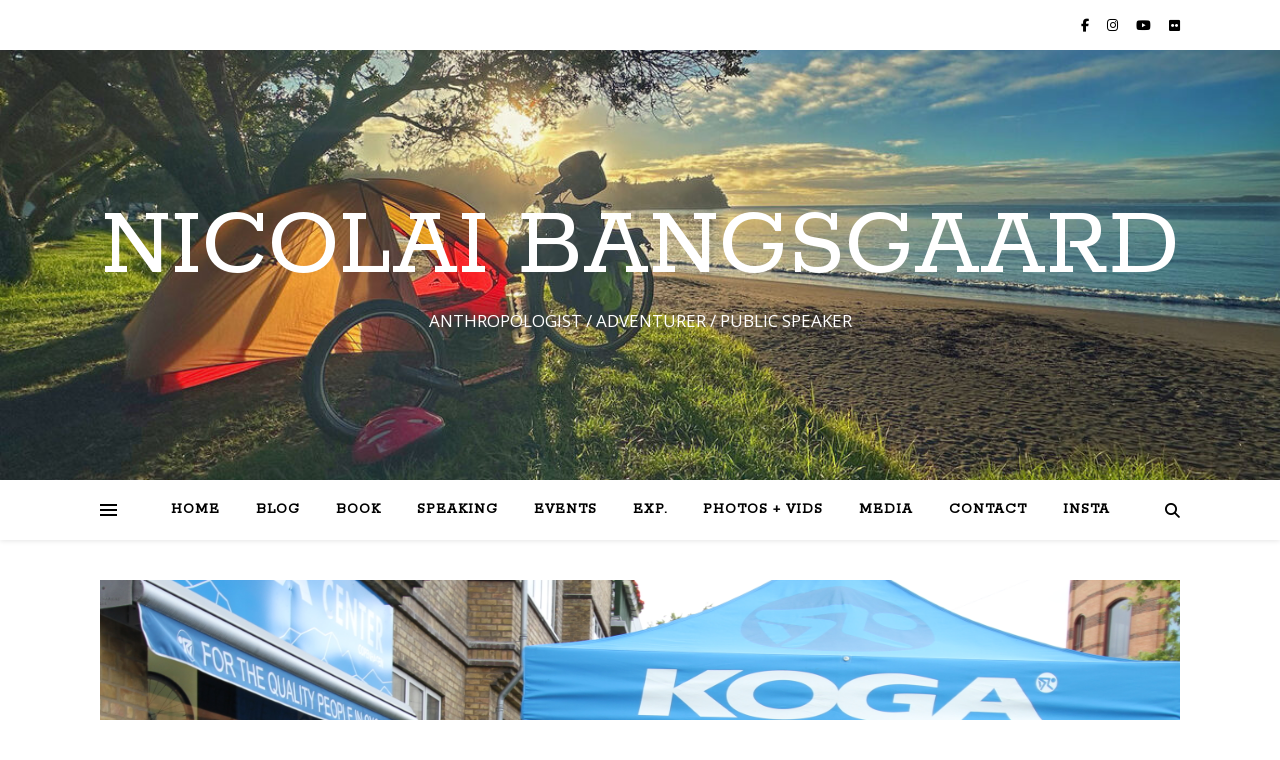

--- FILE ---
content_type: text/html; charset=UTF-8
request_url: https://www.nicolaibangsgaard.dk/the-new-koga-ambassador/
body_size: 14213
content:
<!DOCTYPE html>
<html lang="da-DK">
<head>
	<meta charset="UTF-8">
	<meta name="viewport" content="width=device-width, initial-scale=1.0" />
	<link rel="profile" href="https://gmpg.org/xfn/11">

<title>The New Koga Ambassador &#8211; NICOLAI BANGSGAARD</title>
<meta name='robots' content='max-image-preview:large' />
<link rel='dns-prefetch' href='//fonts.googleapis.com' />
<link rel="alternate" type="application/rss+xml" title="NICOLAI BANGSGAARD &raquo; Feed" href="https://www.nicolaibangsgaard.dk/feed/" />
<link rel="alternate" type="application/rss+xml" title="NICOLAI BANGSGAARD &raquo;-kommentar-feed" href="https://www.nicolaibangsgaard.dk/comments/feed/" />
<link rel="alternate" type="application/rss+xml" title="NICOLAI BANGSGAARD &raquo; The New Koga Ambassador-kommentar-feed" href="https://www.nicolaibangsgaard.dk/the-new-koga-ambassador/feed/" />
<link rel="alternate" title="oEmbed (JSON)" type="application/json+oembed" href="https://www.nicolaibangsgaard.dk/wp-json/oembed/1.0/embed?url=https%3A%2F%2Fwww.nicolaibangsgaard.dk%2Fthe-new-koga-ambassador%2F" />
<link rel="alternate" title="oEmbed (XML)" type="text/xml+oembed" href="https://www.nicolaibangsgaard.dk/wp-json/oembed/1.0/embed?url=https%3A%2F%2Fwww.nicolaibangsgaard.dk%2Fthe-new-koga-ambassador%2F&#038;format=xml" />
<style id='wp-img-auto-sizes-contain-inline-css' type='text/css'>
img:is([sizes=auto i],[sizes^="auto," i]){contain-intrinsic-size:3000px 1500px}
/*# sourceURL=wp-img-auto-sizes-contain-inline-css */
</style>
<link rel='stylesheet' id='sbi_styles-css' href='https://usercontent.one/wp/www.nicolaibangsgaard.dk/wp-content/plugins/instagram-feed/css/sbi-styles.min.css?ver=6.10.0' type='text/css' media='all' />
<style id='wp-emoji-styles-inline-css' type='text/css'>

	img.wp-smiley, img.emoji {
		display: inline !important;
		border: none !important;
		box-shadow: none !important;
		height: 1em !important;
		width: 1em !important;
		margin: 0 0.07em !important;
		vertical-align: -0.1em !important;
		background: none !important;
		padding: 0 !important;
	}
/*# sourceURL=wp-emoji-styles-inline-css */
</style>
<style id='wp-block-library-inline-css' type='text/css'>
:root{--wp-block-synced-color:#7a00df;--wp-block-synced-color--rgb:122,0,223;--wp-bound-block-color:var(--wp-block-synced-color);--wp-editor-canvas-background:#ddd;--wp-admin-theme-color:#007cba;--wp-admin-theme-color--rgb:0,124,186;--wp-admin-theme-color-darker-10:#006ba1;--wp-admin-theme-color-darker-10--rgb:0,107,160.5;--wp-admin-theme-color-darker-20:#005a87;--wp-admin-theme-color-darker-20--rgb:0,90,135;--wp-admin-border-width-focus:2px}@media (min-resolution:192dpi){:root{--wp-admin-border-width-focus:1.5px}}.wp-element-button{cursor:pointer}:root .has-very-light-gray-background-color{background-color:#eee}:root .has-very-dark-gray-background-color{background-color:#313131}:root .has-very-light-gray-color{color:#eee}:root .has-very-dark-gray-color{color:#313131}:root .has-vivid-green-cyan-to-vivid-cyan-blue-gradient-background{background:linear-gradient(135deg,#00d084,#0693e3)}:root .has-purple-crush-gradient-background{background:linear-gradient(135deg,#34e2e4,#4721fb 50%,#ab1dfe)}:root .has-hazy-dawn-gradient-background{background:linear-gradient(135deg,#faaca8,#dad0ec)}:root .has-subdued-olive-gradient-background{background:linear-gradient(135deg,#fafae1,#67a671)}:root .has-atomic-cream-gradient-background{background:linear-gradient(135deg,#fdd79a,#004a59)}:root .has-nightshade-gradient-background{background:linear-gradient(135deg,#330968,#31cdcf)}:root .has-midnight-gradient-background{background:linear-gradient(135deg,#020381,#2874fc)}:root{--wp--preset--font-size--normal:16px;--wp--preset--font-size--huge:42px}.has-regular-font-size{font-size:1em}.has-larger-font-size{font-size:2.625em}.has-normal-font-size{font-size:var(--wp--preset--font-size--normal)}.has-huge-font-size{font-size:var(--wp--preset--font-size--huge)}.has-text-align-center{text-align:center}.has-text-align-left{text-align:left}.has-text-align-right{text-align:right}.has-fit-text{white-space:nowrap!important}#end-resizable-editor-section{display:none}.aligncenter{clear:both}.items-justified-left{justify-content:flex-start}.items-justified-center{justify-content:center}.items-justified-right{justify-content:flex-end}.items-justified-space-between{justify-content:space-between}.screen-reader-text{border:0;clip-path:inset(50%);height:1px;margin:-1px;overflow:hidden;padding:0;position:absolute;width:1px;word-wrap:normal!important}.screen-reader-text:focus{background-color:#ddd;clip-path:none;color:#444;display:block;font-size:1em;height:auto;left:5px;line-height:normal;padding:15px 23px 14px;text-decoration:none;top:5px;width:auto;z-index:100000}html :where(.has-border-color){border-style:solid}html :where([style*=border-top-color]){border-top-style:solid}html :where([style*=border-right-color]){border-right-style:solid}html :where([style*=border-bottom-color]){border-bottom-style:solid}html :where([style*=border-left-color]){border-left-style:solid}html :where([style*=border-width]){border-style:solid}html :where([style*=border-top-width]){border-top-style:solid}html :where([style*=border-right-width]){border-right-style:solid}html :where([style*=border-bottom-width]){border-bottom-style:solid}html :where([style*=border-left-width]){border-left-style:solid}html :where(img[class*=wp-image-]){height:auto;max-width:100%}:where(figure){margin:0 0 1em}html :where(.is-position-sticky){--wp-admin--admin-bar--position-offset:var(--wp-admin--admin-bar--height,0px)}@media screen and (max-width:600px){html :where(.is-position-sticky){--wp-admin--admin-bar--position-offset:0px}}

/*# sourceURL=wp-block-library-inline-css */
</style><style id='wp-block-code-inline-css' type='text/css'>
.wp-block-code{box-sizing:border-box}.wp-block-code code{
  /*!rtl:begin:ignore*/direction:ltr;display:block;font-family:inherit;overflow-wrap:break-word;text-align:initial;white-space:pre-wrap
  /*!rtl:end:ignore*/}
/*# sourceURL=https://www.nicolaibangsgaard.dk/wp-includes/blocks/code/style.min.css */
</style>
<style id='global-styles-inline-css' type='text/css'>
:root{--wp--preset--aspect-ratio--square: 1;--wp--preset--aspect-ratio--4-3: 4/3;--wp--preset--aspect-ratio--3-4: 3/4;--wp--preset--aspect-ratio--3-2: 3/2;--wp--preset--aspect-ratio--2-3: 2/3;--wp--preset--aspect-ratio--16-9: 16/9;--wp--preset--aspect-ratio--9-16: 9/16;--wp--preset--color--black: #000000;--wp--preset--color--cyan-bluish-gray: #abb8c3;--wp--preset--color--white: #ffffff;--wp--preset--color--pale-pink: #f78da7;--wp--preset--color--vivid-red: #cf2e2e;--wp--preset--color--luminous-vivid-orange: #ff6900;--wp--preset--color--luminous-vivid-amber: #fcb900;--wp--preset--color--light-green-cyan: #7bdcb5;--wp--preset--color--vivid-green-cyan: #00d084;--wp--preset--color--pale-cyan-blue: #8ed1fc;--wp--preset--color--vivid-cyan-blue: #0693e3;--wp--preset--color--vivid-purple: #9b51e0;--wp--preset--gradient--vivid-cyan-blue-to-vivid-purple: linear-gradient(135deg,rgb(6,147,227) 0%,rgb(155,81,224) 100%);--wp--preset--gradient--light-green-cyan-to-vivid-green-cyan: linear-gradient(135deg,rgb(122,220,180) 0%,rgb(0,208,130) 100%);--wp--preset--gradient--luminous-vivid-amber-to-luminous-vivid-orange: linear-gradient(135deg,rgb(252,185,0) 0%,rgb(255,105,0) 100%);--wp--preset--gradient--luminous-vivid-orange-to-vivid-red: linear-gradient(135deg,rgb(255,105,0) 0%,rgb(207,46,46) 100%);--wp--preset--gradient--very-light-gray-to-cyan-bluish-gray: linear-gradient(135deg,rgb(238,238,238) 0%,rgb(169,184,195) 100%);--wp--preset--gradient--cool-to-warm-spectrum: linear-gradient(135deg,rgb(74,234,220) 0%,rgb(151,120,209) 20%,rgb(207,42,186) 40%,rgb(238,44,130) 60%,rgb(251,105,98) 80%,rgb(254,248,76) 100%);--wp--preset--gradient--blush-light-purple: linear-gradient(135deg,rgb(255,206,236) 0%,rgb(152,150,240) 100%);--wp--preset--gradient--blush-bordeaux: linear-gradient(135deg,rgb(254,205,165) 0%,rgb(254,45,45) 50%,rgb(107,0,62) 100%);--wp--preset--gradient--luminous-dusk: linear-gradient(135deg,rgb(255,203,112) 0%,rgb(199,81,192) 50%,rgb(65,88,208) 100%);--wp--preset--gradient--pale-ocean: linear-gradient(135deg,rgb(255,245,203) 0%,rgb(182,227,212) 50%,rgb(51,167,181) 100%);--wp--preset--gradient--electric-grass: linear-gradient(135deg,rgb(202,248,128) 0%,rgb(113,206,126) 100%);--wp--preset--gradient--midnight: linear-gradient(135deg,rgb(2,3,129) 0%,rgb(40,116,252) 100%);--wp--preset--font-size--small: 13px;--wp--preset--font-size--medium: 20px;--wp--preset--font-size--large: 36px;--wp--preset--font-size--x-large: 42px;--wp--preset--spacing--20: 0.44rem;--wp--preset--spacing--30: 0.67rem;--wp--preset--spacing--40: 1rem;--wp--preset--spacing--50: 1.5rem;--wp--preset--spacing--60: 2.25rem;--wp--preset--spacing--70: 3.38rem;--wp--preset--spacing--80: 5.06rem;--wp--preset--shadow--natural: 6px 6px 9px rgba(0, 0, 0, 0.2);--wp--preset--shadow--deep: 12px 12px 50px rgba(0, 0, 0, 0.4);--wp--preset--shadow--sharp: 6px 6px 0px rgba(0, 0, 0, 0.2);--wp--preset--shadow--outlined: 6px 6px 0px -3px rgb(255, 255, 255), 6px 6px rgb(0, 0, 0);--wp--preset--shadow--crisp: 6px 6px 0px rgb(0, 0, 0);}:root :where(.is-layout-flow) > :first-child{margin-block-start: 0;}:root :where(.is-layout-flow) > :last-child{margin-block-end: 0;}:root :where(.is-layout-flow) > *{margin-block-start: 24px;margin-block-end: 0;}:root :where(.is-layout-constrained) > :first-child{margin-block-start: 0;}:root :where(.is-layout-constrained) > :last-child{margin-block-end: 0;}:root :where(.is-layout-constrained) > *{margin-block-start: 24px;margin-block-end: 0;}:root :where(.is-layout-flex){gap: 24px;}:root :where(.is-layout-grid){gap: 24px;}body .is-layout-flex{display: flex;}.is-layout-flex{flex-wrap: wrap;align-items: center;}.is-layout-flex > :is(*, div){margin: 0;}body .is-layout-grid{display: grid;}.is-layout-grid > :is(*, div){margin: 0;}.has-black-color{color: var(--wp--preset--color--black) !important;}.has-cyan-bluish-gray-color{color: var(--wp--preset--color--cyan-bluish-gray) !important;}.has-white-color{color: var(--wp--preset--color--white) !important;}.has-pale-pink-color{color: var(--wp--preset--color--pale-pink) !important;}.has-vivid-red-color{color: var(--wp--preset--color--vivid-red) !important;}.has-luminous-vivid-orange-color{color: var(--wp--preset--color--luminous-vivid-orange) !important;}.has-luminous-vivid-amber-color{color: var(--wp--preset--color--luminous-vivid-amber) !important;}.has-light-green-cyan-color{color: var(--wp--preset--color--light-green-cyan) !important;}.has-vivid-green-cyan-color{color: var(--wp--preset--color--vivid-green-cyan) !important;}.has-pale-cyan-blue-color{color: var(--wp--preset--color--pale-cyan-blue) !important;}.has-vivid-cyan-blue-color{color: var(--wp--preset--color--vivid-cyan-blue) !important;}.has-vivid-purple-color{color: var(--wp--preset--color--vivid-purple) !important;}.has-black-background-color{background-color: var(--wp--preset--color--black) !important;}.has-cyan-bluish-gray-background-color{background-color: var(--wp--preset--color--cyan-bluish-gray) !important;}.has-white-background-color{background-color: var(--wp--preset--color--white) !important;}.has-pale-pink-background-color{background-color: var(--wp--preset--color--pale-pink) !important;}.has-vivid-red-background-color{background-color: var(--wp--preset--color--vivid-red) !important;}.has-luminous-vivid-orange-background-color{background-color: var(--wp--preset--color--luminous-vivid-orange) !important;}.has-luminous-vivid-amber-background-color{background-color: var(--wp--preset--color--luminous-vivid-amber) !important;}.has-light-green-cyan-background-color{background-color: var(--wp--preset--color--light-green-cyan) !important;}.has-vivid-green-cyan-background-color{background-color: var(--wp--preset--color--vivid-green-cyan) !important;}.has-pale-cyan-blue-background-color{background-color: var(--wp--preset--color--pale-cyan-blue) !important;}.has-vivid-cyan-blue-background-color{background-color: var(--wp--preset--color--vivid-cyan-blue) !important;}.has-vivid-purple-background-color{background-color: var(--wp--preset--color--vivid-purple) !important;}.has-black-border-color{border-color: var(--wp--preset--color--black) !important;}.has-cyan-bluish-gray-border-color{border-color: var(--wp--preset--color--cyan-bluish-gray) !important;}.has-white-border-color{border-color: var(--wp--preset--color--white) !important;}.has-pale-pink-border-color{border-color: var(--wp--preset--color--pale-pink) !important;}.has-vivid-red-border-color{border-color: var(--wp--preset--color--vivid-red) !important;}.has-luminous-vivid-orange-border-color{border-color: var(--wp--preset--color--luminous-vivid-orange) !important;}.has-luminous-vivid-amber-border-color{border-color: var(--wp--preset--color--luminous-vivid-amber) !important;}.has-light-green-cyan-border-color{border-color: var(--wp--preset--color--light-green-cyan) !important;}.has-vivid-green-cyan-border-color{border-color: var(--wp--preset--color--vivid-green-cyan) !important;}.has-pale-cyan-blue-border-color{border-color: var(--wp--preset--color--pale-cyan-blue) !important;}.has-vivid-cyan-blue-border-color{border-color: var(--wp--preset--color--vivid-cyan-blue) !important;}.has-vivid-purple-border-color{border-color: var(--wp--preset--color--vivid-purple) !important;}.has-vivid-cyan-blue-to-vivid-purple-gradient-background{background: var(--wp--preset--gradient--vivid-cyan-blue-to-vivid-purple) !important;}.has-light-green-cyan-to-vivid-green-cyan-gradient-background{background: var(--wp--preset--gradient--light-green-cyan-to-vivid-green-cyan) !important;}.has-luminous-vivid-amber-to-luminous-vivid-orange-gradient-background{background: var(--wp--preset--gradient--luminous-vivid-amber-to-luminous-vivid-orange) !important;}.has-luminous-vivid-orange-to-vivid-red-gradient-background{background: var(--wp--preset--gradient--luminous-vivid-orange-to-vivid-red) !important;}.has-very-light-gray-to-cyan-bluish-gray-gradient-background{background: var(--wp--preset--gradient--very-light-gray-to-cyan-bluish-gray) !important;}.has-cool-to-warm-spectrum-gradient-background{background: var(--wp--preset--gradient--cool-to-warm-spectrum) !important;}.has-blush-light-purple-gradient-background{background: var(--wp--preset--gradient--blush-light-purple) !important;}.has-blush-bordeaux-gradient-background{background: var(--wp--preset--gradient--blush-bordeaux) !important;}.has-luminous-dusk-gradient-background{background: var(--wp--preset--gradient--luminous-dusk) !important;}.has-pale-ocean-gradient-background{background: var(--wp--preset--gradient--pale-ocean) !important;}.has-electric-grass-gradient-background{background: var(--wp--preset--gradient--electric-grass) !important;}.has-midnight-gradient-background{background: var(--wp--preset--gradient--midnight) !important;}.has-small-font-size{font-size: var(--wp--preset--font-size--small) !important;}.has-medium-font-size{font-size: var(--wp--preset--font-size--medium) !important;}.has-large-font-size{font-size: var(--wp--preset--font-size--large) !important;}.has-x-large-font-size{font-size: var(--wp--preset--font-size--x-large) !important;}
/*# sourceURL=global-styles-inline-css */
</style>

<style id='classic-theme-styles-inline-css' type='text/css'>
/*! This file is auto-generated */
.wp-block-button__link{color:#fff;background-color:#32373c;border-radius:9999px;box-shadow:none;text-decoration:none;padding:calc(.667em + 2px) calc(1.333em + 2px);font-size:1.125em}.wp-block-file__button{background:#32373c;color:#fff;text-decoration:none}
/*# sourceURL=/wp-includes/css/classic-themes.min.css */
</style>
<link rel='stylesheet' id='recent-facebook-posts-css-css' href='https://usercontent.one/wp/www.nicolaibangsgaard.dk/wp-content/plugins/recent-facebook-posts/assets/css/default.min.css?ver=2.0.13' type='text/css' media='all' />
<link rel='stylesheet' id='ashe-style-css' href='https://usercontent.one/wp/www.nicolaibangsgaard.dk/wp-content/themes/ashe/style.css?ver=2.234' type='text/css' media='all' />
<link rel='stylesheet' id='fontawesome-css' href='https://usercontent.one/wp/www.nicolaibangsgaard.dk/wp-content/themes/ashe/assets/css/fontawesome.min.css?ver=6.5.1' type='text/css' media='all' />
<link rel='stylesheet' id='fontello-css' href='https://usercontent.one/wp/www.nicolaibangsgaard.dk/wp-content/themes/ashe/assets/css/fontello.css?ver=6.9' type='text/css' media='all' />
<link rel='stylesheet' id='slick-css' href='https://usercontent.one/wp/www.nicolaibangsgaard.dk/wp-content/themes/ashe/assets/css/slick.css?ver=6.9' type='text/css' media='all' />
<link rel='stylesheet' id='scrollbar-css' href='https://usercontent.one/wp/www.nicolaibangsgaard.dk/wp-content/themes/ashe/assets/css/perfect-scrollbar.css?ver=6.9' type='text/css' media='all' />
<link rel='stylesheet' id='ashe-responsive-css' href='https://usercontent.one/wp/www.nicolaibangsgaard.dk/wp-content/themes/ashe/assets/css/responsive.css?ver=1.9.7' type='text/css' media='all' />
<link rel='stylesheet' id='ashe-playfair-font-css' href='//fonts.googleapis.com/css?family=Playfair+Display%3A400%2C700&#038;ver=1.0.0' type='text/css' media='all' />
<link rel='stylesheet' id='ashe-opensans-font-css' href='//fonts.googleapis.com/css?family=Open+Sans%3A400italic%2C400%2C600italic%2C600%2C700italic%2C700&#038;ver=1.0.0' type='text/css' media='all' />
<link rel='stylesheet' id='ashe-rokkitt-font-css' href='//fonts.googleapis.com/css?family=Rokkitt&#038;ver=1.0.0' type='text/css' media='all' />
<script type="text/javascript" src="https://www.nicolaibangsgaard.dk/wp-includes/js/jquery/jquery.min.js?ver=3.7.1" id="jquery-core-js"></script>
<script type="text/javascript" src="https://www.nicolaibangsgaard.dk/wp-includes/js/jquery/jquery-migrate.min.js?ver=3.4.1" id="jquery-migrate-js"></script>
<link rel="https://api.w.org/" href="https://www.nicolaibangsgaard.dk/wp-json/" /><link rel="alternate" title="JSON" type="application/json" href="https://www.nicolaibangsgaard.dk/wp-json/wp/v2/posts/1506" /><link rel="EditURI" type="application/rsd+xml" title="RSD" href="https://www.nicolaibangsgaard.dk/xmlrpc.php?rsd" />
<meta name="generator" content="WordPress 6.9" />
<link rel="canonical" href="https://www.nicolaibangsgaard.dk/the-new-koga-ambassador/" />
<link rel='shortlink' href='https://www.nicolaibangsgaard.dk/?p=1506' />
<style>[class*=" icon-oc-"],[class^=icon-oc-]{speak:none;font-style:normal;font-weight:400;font-variant:normal;text-transform:none;line-height:1;-webkit-font-smoothing:antialiased;-moz-osx-font-smoothing:grayscale}.icon-oc-one-com-white-32px-fill:before{content:"901"}.icon-oc-one-com:before{content:"900"}#one-com-icon,.toplevel_page_onecom-wp .wp-menu-image{speak:none;display:flex;align-items:center;justify-content:center;text-transform:none;line-height:1;-webkit-font-smoothing:antialiased;-moz-osx-font-smoothing:grayscale}.onecom-wp-admin-bar-item>a,.toplevel_page_onecom-wp>.wp-menu-name{font-size:16px;font-weight:400;line-height:1}.toplevel_page_onecom-wp>.wp-menu-name img{width:69px;height:9px;}.wp-submenu-wrap.wp-submenu>.wp-submenu-head>img{width:88px;height:auto}.onecom-wp-admin-bar-item>a img{height:7px!important}.onecom-wp-admin-bar-item>a img,.toplevel_page_onecom-wp>.wp-menu-name img{opacity:.8}.onecom-wp-admin-bar-item.hover>a img,.toplevel_page_onecom-wp.wp-has-current-submenu>.wp-menu-name img,li.opensub>a.toplevel_page_onecom-wp>.wp-menu-name img{opacity:1}#one-com-icon:before,.onecom-wp-admin-bar-item>a:before,.toplevel_page_onecom-wp>.wp-menu-image:before{content:'';position:static!important;background-color:rgba(240,245,250,.4);border-radius:102px;width:18px;height:18px;padding:0!important}.onecom-wp-admin-bar-item>a:before{width:14px;height:14px}.onecom-wp-admin-bar-item.hover>a:before,.toplevel_page_onecom-wp.opensub>a>.wp-menu-image:before,.toplevel_page_onecom-wp.wp-has-current-submenu>.wp-menu-image:before{background-color:#76b82a}.onecom-wp-admin-bar-item>a{display:inline-flex!important;align-items:center;justify-content:center}#one-com-logo-wrapper{font-size:4em}#one-com-icon{vertical-align:middle}.imagify-welcome{display:none !important;}</style><style id="ashe_dynamic_css">#top-bar {background-color: #ffffff;}#top-bar a {color: #000000;}#top-bar a:hover,#top-bar li.current-menu-item > a,#top-bar li.current-menu-ancestor > a,#top-bar .sub-menu li.current-menu-item > a,#top-bar .sub-menu li.current-menu-ancestor> a {color: #3d9e4a;}#top-menu .sub-menu,#top-menu .sub-menu a {background-color: #ffffff;border-color: rgba(0,0,0, 0.05);}@media screen and ( max-width: 979px ) {.top-bar-socials {float: none !important;}.top-bar-socials a {line-height: 40px !important;}}.header-logo a,.site-description {color: #ffffff;}.entry-header {background-color: #000000;}#main-nav {background-color: #ffffff;box-shadow: 0px 1px 5px rgba(0,0,0, 0.1);}#featured-links h6 {background-color: rgba(255,255,255, 0.85);color: #000000;}#main-nav a,#main-nav i,#main-nav #s {color: #000000;}.main-nav-sidebar span,.sidebar-alt-close-btn span {background-color: #000000;}#main-nav a:hover,#main-nav i:hover,#main-nav li.current-menu-item > a,#main-nav li.current-menu-ancestor > a,#main-nav .sub-menu li.current-menu-item > a,#main-nav .sub-menu li.current-menu-ancestor> a {color: #3d9e4a;}.main-nav-sidebar:hover span {background-color: #3d9e4a;}#main-menu .sub-menu,#main-menu .sub-menu a {background-color: #ffffff;border-color: rgba(0,0,0, 0.05);}#main-nav #s {background-color: #ffffff;}#main-nav #s::-webkit-input-placeholder { /* Chrome/Opera/Safari */color: rgba(0,0,0, 0.7);}#main-nav #s::-moz-placeholder { /* Firefox 19+ */color: rgba(0,0,0, 0.7);}#main-nav #s:-ms-input-placeholder { /* IE 10+ */color: rgba(0,0,0, 0.7);}#main-nav #s:-moz-placeholder { /* Firefox 18- */color: rgba(0,0,0, 0.7);}/* Background */.sidebar-alt,#featured-links,.main-content,.featured-slider-area,.page-content select,.page-content input,.page-content textarea {background-color: #ffffff;}/* Text */.page-content,.page-content select,.page-content input,.page-content textarea,.page-content .post-author a,.page-content .ashe-widget a,.page-content .comment-author {color: #464646;}/* Title */.page-content h1,.page-content h2,.page-content h3,.page-content h4,.page-content h5,.page-content h6,.page-content .post-title a,.page-content .author-description h4 a,.page-content .related-posts h4 a,.page-content .blog-pagination .previous-page a,.page-content .blog-pagination .next-page a,blockquote,.page-content .post-share a {color: #030303;}.page-content .post-title a:hover {color: rgba(3,3,3, 0.75);}/* Meta */.page-content .post-date,.page-content .post-comments,.page-content .post-author,.page-content [data-layout*="list"] .post-author a,.page-content .related-post-date,.page-content .comment-meta a,.page-content .author-share a,.page-content .post-tags a,.page-content .tagcloud a,.widget_categories li,.widget_archive li,.ahse-subscribe-box p,.rpwwt-post-author,.rpwwt-post-categories,.rpwwt-post-date,.rpwwt-post-comments-number {color: #a1a1a1;}.page-content input::-webkit-input-placeholder { /* Chrome/Opera/Safari */color: #a1a1a1;}.page-content input::-moz-placeholder { /* Firefox 19+ */color: #a1a1a1;}.page-content input:-ms-input-placeholder { /* IE 10+ */color: #a1a1a1;}.page-content input:-moz-placeholder { /* Firefox 18- */color: #a1a1a1;}/* Accent */a,.post-categories,.page-content .ashe-widget.widget_text a {color: #3d9e4a;}/* Disable TMP.page-content .elementor a,.page-content .elementor a:hover {color: inherit;}*/.ps-container > .ps-scrollbar-y-rail > .ps-scrollbar-y {background: #3d9e4a;}a:not(.header-logo-a):hover {color: rgba(61,158,74, 0.8);}blockquote {border-color: #3d9e4a;}/* Selection */::-moz-selection {color: #ffffff;background: #3d9e4a;}::selection {color: #ffffff;background: #3d9e4a;}/* Border */.page-content .post-footer,[data-layout*="list"] .blog-grid > li,.page-content .author-description,.page-content .related-posts,.page-content .entry-comments,.page-content .ashe-widget li,.page-content #wp-calendar,.page-content #wp-calendar caption,.page-content #wp-calendar tbody td,.page-content .widget_nav_menu li a,.page-content .tagcloud a,.page-content select,.page-content input,.page-content textarea,.widget-title h2:before,.widget-title h2:after,.post-tags a,.gallery-caption,.wp-caption-text,table tr,table th,table td,pre,.category-description {border-color: #e8e8e8;}hr {background-color: #e8e8e8;}/* Buttons */.widget_search i,.widget_search #searchsubmit,.wp-block-search button,.single-navigation i,.page-content .submit,.page-content .blog-pagination.numeric a,.page-content .blog-pagination.load-more a,.page-content .ashe-subscribe-box input[type="submit"],.page-content .widget_wysija input[type="submit"],.page-content .post-password-form input[type="submit"],.page-content .wpcf7 [type="submit"] {color: #ffffff;background-color: #333333;}.single-navigation i:hover,.page-content .submit:hover,.ashe-boxed-style .page-content .submit:hover,.page-content .blog-pagination.numeric a:hover,.ashe-boxed-style .page-content .blog-pagination.numeric a:hover,.page-content .blog-pagination.numeric span,.page-content .blog-pagination.load-more a:hover,.page-content .ashe-subscribe-box input[type="submit"]:hover,.page-content .widget_wysija input[type="submit"]:hover,.page-content .post-password-form input[type="submit"]:hover,.page-content .wpcf7 [type="submit"]:hover {color: #ffffff;background-color: #3d9e4a;}/* Image Overlay */.image-overlay,#infscr-loading,.page-content h4.image-overlay {color: #ffffff;background-color: rgba(73,73,73, 0.3);}.image-overlay a,.post-slider .prev-arrow,.post-slider .next-arrow,.page-content .image-overlay a,#featured-slider .slick-arrow,#featured-slider .slider-dots {color: #ffffff;}.slide-caption {background: rgba(255,255,255, 0.95);}#featured-slider .slick-active {background: #ffffff;}#page-footer,#page-footer select,#page-footer input,#page-footer textarea {background-color: #f6f6f6;color: #333333;}#page-footer,#page-footer a,#page-footer select,#page-footer input,#page-footer textarea {color: #333333;}#page-footer #s::-webkit-input-placeholder { /* Chrome/Opera/Safari */color: #333333;}#page-footer #s::-moz-placeholder { /* Firefox 19+ */color: #333333;}#page-footer #s:-ms-input-placeholder { /* IE 10+ */color: #333333;}#page-footer #s:-moz-placeholder { /* Firefox 18- */color: #333333;}/* Title */#page-footer h1,#page-footer h2,#page-footer h3,#page-footer h4,#page-footer h5,#page-footer h6 {color: #111111;}#page-footer a:hover {color: #3d9e4a;}/* Border */#page-footer a,#page-footer .ashe-widget li,#page-footer #wp-calendar,#page-footer #wp-calendar caption,#page-footer #wp-calendar tbody td,#page-footer .widget_nav_menu li a,#page-footer select,#page-footer input,#page-footer textarea,#page-footer .widget-title h2:before,#page-footer .widget-title h2:after,.footer-widgets {border-color: #e0dbdb;}#page-footer hr {background-color: #e0dbdb;}.ashe-preloader-wrap {background-color: #ffffff;}@media screen and ( max-width: 768px ) {#featured-links {display: none;}}@media screen and ( max-width: 640px ) {.related-posts {display: none;}}.header-logo a {font-family: 'Rokkitt';}#top-menu li a {font-family: 'Rokkitt';}#main-menu li a {font-family: 'Rokkitt';}#mobile-menu li,.mobile-menu-btn a {font-family: 'Rokkitt';}#top-menu li a,#main-menu li a,#mobile-menu li,.mobile-menu-btn a {text-transform: uppercase;}.boxed-wrapper {max-width: 1160px;}.sidebar-alt {max-width: 340px;left: -340px; padding: 85px 35px 0px;}.sidebar-left,.sidebar-right {width: 307px;}.main-container {width: 100%;}#top-bar > div,#main-nav > div,#featured-links,.main-content,.page-footer-inner,.featured-slider-area.boxed-wrapper {padding-left: 40px;padding-right: 40px;}[data-layout*="list"] .blog-grid .has-post-thumbnail .post-media {float: left;max-width: 300px;width: 100%;}[data-layout*="list"] .blog-grid .has-post-thumbnail .post-media img {width: 100%;}[data-layout*="list"] .blog-grid .has-post-thumbnail .post-content-wrap {width: calc(100% - 300px);width: -webkit-calc(100% - 300px);float: left;padding-left: 37px;}[data-layout*="list"] .blog-grid > li {padding-bottom: 39px;}[data-layout*="list"] .blog-grid > li {margin-bottom: 39px;}[data-layout*="list"] .blog-grid .post-header, [data-layout*="list"] .blog-grid .read-more {text-align: left;}#top-menu {float: left;}.top-bar-socials {float: right;}.entry-header {height: 500px;background-image:url(https://usercontent.one/wp/www.nicolaibangsgaard.dk/wp-content/uploads/2025/05/cropped-58A21AA6-F393-4F85-9237-81CAD6D64F24_1_105_c.jpeg);background-size: cover;}.entry-header {background-position: center center;}.logo-img {max-width: 500px;}.mini-logo a {max-width: 70px;}#main-nav {text-align: center;}.main-nav-sidebar {position: absolute;top: 0px;left: 40px;z-index: 1;}.main-nav-icons {position: absolute;top: 0px;right: 40px;z-index: 2;}.mini-logo {position: absolute;left: auto;top: 0;}.main-nav-sidebar ~ .mini-logo {margin-left: 30px;}#featured-links .featured-link {margin-right: 20px;}#featured-links .featured-link:last-of-type {margin-right: 0;}#featured-links .featured-link {width: calc( (100% - -20px) / 0 - 1px);width: -webkit-calc( (100% - -20px) / 0- 1px);}.featured-link:nth-child(1) .cv-inner {display: none;}.featured-link:nth-child(2) .cv-inner {display: none;}.featured-link:nth-child(3) .cv-inner {display: none;}.blog-grid > li {width: 100%;margin-bottom: 30px;}.footer-widgets > .ashe-widget {width: 30%;margin-right: 5%;}.footer-widgets > .ashe-widget:nth-child(3n+3) {margin-right: 0;}.footer-widgets > .ashe-widget:nth-child(3n+4) {clear: both;}.copyright-info {float: right;}.footer-socials {float: left;}.woocommerce div.product .stock,.woocommerce div.product p.price,.woocommerce div.product span.price,.woocommerce ul.products li.product .price,.woocommerce-Reviews .woocommerce-review__author,.woocommerce form .form-row .required,.woocommerce form .form-row.woocommerce-invalid label,.woocommerce .page-content div.product .woocommerce-tabs ul.tabs li a {color: #464646;}.woocommerce a.remove:hover {color: #464646 !important;}.woocommerce a.remove,.woocommerce .product_meta,.page-content .woocommerce-breadcrumb,.page-content .woocommerce-review-link,.page-content .woocommerce-breadcrumb a,.page-content .woocommerce-MyAccount-navigation-link a,.woocommerce .woocommerce-info:before,.woocommerce .page-content .woocommerce-result-count,.woocommerce-page .page-content .woocommerce-result-count,.woocommerce-Reviews .woocommerce-review__published-date,.woocommerce .product_list_widget .quantity,.woocommerce .widget_products .amount,.woocommerce .widget_price_filter .price_slider_amount,.woocommerce .widget_recently_viewed_products .amount,.woocommerce .widget_top_rated_products .amount,.woocommerce .widget_recent_reviews .reviewer {color: #a1a1a1;}.woocommerce a.remove {color: #a1a1a1 !important;}p.demo_store,.woocommerce-store-notice,.woocommerce span.onsale { background-color: #3d9e4a;}.woocommerce .star-rating::before,.woocommerce .star-rating span::before,.woocommerce .page-content ul.products li.product .button,.page-content .woocommerce ul.products li.product .button,.page-content .woocommerce-MyAccount-navigation-link.is-active a,.page-content .woocommerce-MyAccount-navigation-link a:hover { color: #3d9e4a;}.woocommerce form.login,.woocommerce form.register,.woocommerce-account fieldset,.woocommerce form.checkout_coupon,.woocommerce .woocommerce-info,.woocommerce .woocommerce-error,.woocommerce .woocommerce-message,.woocommerce .widget_shopping_cart .total,.woocommerce.widget_shopping_cart .total,.woocommerce-Reviews .comment_container,.woocommerce-cart #payment ul.payment_methods,#add_payment_method #payment ul.payment_methods,.woocommerce-checkout #payment ul.payment_methods,.woocommerce div.product .woocommerce-tabs ul.tabs::before,.woocommerce div.product .woocommerce-tabs ul.tabs::after,.woocommerce div.product .woocommerce-tabs ul.tabs li,.woocommerce .woocommerce-MyAccount-navigation-link,.select2-container--default .select2-selection--single {border-color: #e8e8e8;}.woocommerce-cart #payment,#add_payment_method #payment,.woocommerce-checkout #payment,.woocommerce .woocommerce-info,.woocommerce .woocommerce-error,.woocommerce .woocommerce-message,.woocommerce div.product .woocommerce-tabs ul.tabs li {background-color: rgba(232,232,232, 0.3);}.woocommerce-cart #payment div.payment_box::before,#add_payment_method #payment div.payment_box::before,.woocommerce-checkout #payment div.payment_box::before {border-color: rgba(232,232,232, 0.5);}.woocommerce-cart #payment div.payment_box,#add_payment_method #payment div.payment_box,.woocommerce-checkout #payment div.payment_box {background-color: rgba(232,232,232, 0.5);}.page-content .woocommerce input.button,.page-content .woocommerce a.button,.page-content .woocommerce a.button.alt,.page-content .woocommerce button.button.alt,.page-content .woocommerce input.button.alt,.page-content .woocommerce #respond input#submit.alt,.woocommerce .page-content .widget_product_search input[type="submit"],.woocommerce .page-content .woocommerce-message .button,.woocommerce .page-content a.button.alt,.woocommerce .page-content button.button.alt,.woocommerce .page-content #respond input#submit,.woocommerce .page-content .widget_price_filter .button,.woocommerce .page-content .woocommerce-message .button,.woocommerce-page .page-content .woocommerce-message .button,.woocommerce .page-content nav.woocommerce-pagination ul li a,.woocommerce .page-content nav.woocommerce-pagination ul li span {color: #ffffff;background-color: #333333;}.page-content .woocommerce input.button:hover,.page-content .woocommerce a.button:hover,.page-content .woocommerce a.button.alt:hover,.ashe-boxed-style .page-content .woocommerce a.button.alt:hover,.page-content .woocommerce button.button.alt:hover,.page-content .woocommerce input.button.alt:hover,.page-content .woocommerce #respond input#submit.alt:hover,.woocommerce .page-content .woocommerce-message .button:hover,.woocommerce .page-content a.button.alt:hover,.woocommerce .page-content button.button.alt:hover,.ashe-boxed-style.woocommerce .page-content button.button.alt:hover,.ashe-boxed-style.woocommerce .page-content #respond input#submit:hover,.woocommerce .page-content #respond input#submit:hover,.woocommerce .page-content .widget_price_filter .button:hover,.woocommerce .page-content .woocommerce-message .button:hover,.woocommerce-page .page-content .woocommerce-message .button:hover,.woocommerce .page-content nav.woocommerce-pagination ul li a:hover,.woocommerce .page-content nav.woocommerce-pagination ul li span.current {color: #ffffff;background-color: #3d9e4a;}.woocommerce .page-content nav.woocommerce-pagination ul li a.prev,.woocommerce .page-content nav.woocommerce-pagination ul li a.next {color: #333333;}.woocommerce .page-content nav.woocommerce-pagination ul li a.prev:hover,.woocommerce .page-content nav.woocommerce-pagination ul li a.next:hover {color: #3d9e4a;}.woocommerce .page-content nav.woocommerce-pagination ul li a.prev:after,.woocommerce .page-content nav.woocommerce-pagination ul li a.next:after {color: #ffffff;}.woocommerce .page-content nav.woocommerce-pagination ul li a.prev:hover:after,.woocommerce .page-content nav.woocommerce-pagination ul li a.next:hover:after {color: #ffffff;}.cssload-cube{background-color:#333333;width:9px;height:9px;position:absolute;margin:auto;animation:cssload-cubemove 2s infinite ease-in-out;-o-animation:cssload-cubemove 2s infinite ease-in-out;-ms-animation:cssload-cubemove 2s infinite ease-in-out;-webkit-animation:cssload-cubemove 2s infinite ease-in-out;-moz-animation:cssload-cubemove 2s infinite ease-in-out}.cssload-cube1{left:13px;top:0;animation-delay:.1s;-o-animation-delay:.1s;-ms-animation-delay:.1s;-webkit-animation-delay:.1s;-moz-animation-delay:.1s}.cssload-cube2{left:25px;top:0;animation-delay:.2s;-o-animation-delay:.2s;-ms-animation-delay:.2s;-webkit-animation-delay:.2s;-moz-animation-delay:.2s}.cssload-cube3{left:38px;top:0;animation-delay:.3s;-o-animation-delay:.3s;-ms-animation-delay:.3s;-webkit-animation-delay:.3s;-moz-animation-delay:.3s}.cssload-cube4{left:0;top:13px;animation-delay:.1s;-o-animation-delay:.1s;-ms-animation-delay:.1s;-webkit-animation-delay:.1s;-moz-animation-delay:.1s}.cssload-cube5{left:13px;top:13px;animation-delay:.2s;-o-animation-delay:.2s;-ms-animation-delay:.2s;-webkit-animation-delay:.2s;-moz-animation-delay:.2s}.cssload-cube6{left:25px;top:13px;animation-delay:.3s;-o-animation-delay:.3s;-ms-animation-delay:.3s;-webkit-animation-delay:.3s;-moz-animation-delay:.3s}.cssload-cube7{left:38px;top:13px;animation-delay:.4s;-o-animation-delay:.4s;-ms-animation-delay:.4s;-webkit-animation-delay:.4s;-moz-animation-delay:.4s}.cssload-cube8{left:0;top:25px;animation-delay:.2s;-o-animation-delay:.2s;-ms-animation-delay:.2s;-webkit-animation-delay:.2s;-moz-animation-delay:.2s}.cssload-cube9{left:13px;top:25px;animation-delay:.3s;-o-animation-delay:.3s;-ms-animation-delay:.3s;-webkit-animation-delay:.3s;-moz-animation-delay:.3s}.cssload-cube10{left:25px;top:25px;animation-delay:.4s;-o-animation-delay:.4s;-ms-animation-delay:.4s;-webkit-animation-delay:.4s;-moz-animation-delay:.4s}.cssload-cube11{left:38px;top:25px;animation-delay:.5s;-o-animation-delay:.5s;-ms-animation-delay:.5s;-webkit-animation-delay:.5s;-moz-animation-delay:.5s}.cssload-cube12{left:0;top:38px;animation-delay:.3s;-o-animation-delay:.3s;-ms-animation-delay:.3s;-webkit-animation-delay:.3s;-moz-animation-delay:.3s}.cssload-cube13{left:13px;top:38px;animation-delay:.4s;-o-animation-delay:.4s;-ms-animation-delay:.4s;-webkit-animation-delay:.4s;-moz-animation-delay:.4s}.cssload-cube14{left:25px;top:38px;animation-delay:.5s;-o-animation-delay:.5s;-ms-animation-delay:.5s;-webkit-animation-delay:.5s;-moz-animation-delay:.5s}.cssload-cube15{left:38px;top:38px;animation-delay:.6s;-o-animation-delay:.6s;-ms-animation-delay:.6s;-webkit-animation-delay:.6s;-moz-animation-delay:.6s}.cssload-spinner{margin:auto;width:49px;height:49px;position:relative}@keyframes cssload-cubemove{35%{transform:scale(0.005)}50%{transform:scale(1.7)}65%{transform:scale(0.005)}}@-o-keyframes cssload-cubemove{35%{-o-transform:scale(0.005)}50%{-o-transform:scale(1.7)}65%{-o-transform:scale(0.005)}}@-ms-keyframes cssload-cubemove{35%{-ms-transform:scale(0.005)}50%{-ms-transform:scale(1.7)}65%{-ms-transform:scale(0.005)}}@-webkit-keyframes cssload-cubemove{35%{-webkit-transform:scale(0.005)}50%{-webkit-transform:scale(1.7)}65%{-webkit-transform:scale(0.005)}}@-moz-keyframes cssload-cubemove{35%{-moz-transform:scale(0.005)}50%{-moz-transform:scale(1.7)}65%{-moz-transform:scale(0.005)}}</style><style id="ashe_theme_styles"></style><style type="text/css" id="custom-background-css">
body.custom-background { background-color: #ffffff; }
</style>
	<link rel="icon" href="https://usercontent.one/wp/www.nicolaibangsgaard.dk/wp-content/uploads/2011/02/cropped-Den-australske-ødemark-2007.-edit-32x32.jpg" sizes="32x32" />
<link rel="icon" href="https://usercontent.one/wp/www.nicolaibangsgaard.dk/wp-content/uploads/2011/02/cropped-Den-australske-ødemark-2007.-edit-192x192.jpg" sizes="192x192" />
<link rel="apple-touch-icon" href="https://usercontent.one/wp/www.nicolaibangsgaard.dk/wp-content/uploads/2011/02/cropped-Den-australske-ødemark-2007.-edit-180x180.jpg" />
<meta name="msapplication-TileImage" content="https://usercontent.one/wp/www.nicolaibangsgaard.dk/wp-content/uploads/2011/02/cropped-Den-australske-ødemark-2007.-edit-270x270.jpg" />
</head>

<body data-rsssl=1 class="wp-singular post-template-default single single-post postid-1506 single-format-standard custom-background wp-embed-responsive wp-theme-ashe">
	
	<!-- Preloader -->
	
	<!-- Page Wrapper -->
	<div id="page-wrap">

		<!-- Boxed Wrapper -->
		<div id="page-header" >

		
<div id="top-bar" class="clear-fix">
	<div class="boxed-wrapper">
		
		
		<div class="top-bar-socials">

			
			<a href="https://www.facebook.com/nicolai.bangsgaard" target="_blank">
				<i class="fa-brands fa-facebook-f"></i>
			</a>
			
							<a href="https://www.instagram.com/nicolai_bangsgaard/" target="_blank">
					<i class="fa-brands fa-instagram"></i>
				</a>
			
							<a href="https://www.youtube.com/@NicolaiBangsgaard" target="_blank">
					<i class="fa-brands fa-youtube"></i>
				</a>
			
							<a href="https://www.flickr.com/photos/martinamor/" target="_blank">
					<i class="fa-brands fa-flickr"></i>
				</a>
			
		</div>

	
	</div>
</div><!-- #top-bar -->


	<div class="entry-header">
		<div class="cv-outer">
		<div class="cv-inner">
			<div class="header-logo">
				
									
										<a href="https://www.nicolaibangsgaard.dk/" class="header-logo-a">NICOLAI BANGSGAARD</a>
					
								
				<p class="site-description">ANTHROPOLOGIST / ADVENTURER / PUBLIC SPEAKER</p>
				
			</div>
		</div>
		</div>
	</div>


<div id="main-nav" class="clear-fix">

	<div class="boxed-wrapper">	
		
		<!-- Alt Sidebar Icon -->
				<div class="main-nav-sidebar">
			<div>
				<span></span>
				<span></span>
				<span></span>
			</div>
		</div>
		
		<!-- Mini Logo -->
		
		<!-- Icons -->
		<div class="main-nav-icons">
			
						<div class="main-nav-search">
				<i class="fa-solid fa-magnifying-glass"></i>
				<i class="fa-solid fa-xmark"></i>
				<form role="search" method="get" id="searchform" class="clear-fix" action="https://www.nicolaibangsgaard.dk/"><input type="search" name="s" id="s" placeholder="Søg&hellip;" data-placeholder="Tast og tryk Enter&hellip;" value="" /><i class="fa-solid fa-magnifying-glass"></i><input type="submit" id="searchsubmit" value="st" /></form>			</div>
					</div>

		<nav class="main-menu-container"><ul id="main-menu" class=""><li id="menu-item-348" class="menu-item menu-item-type-post_type menu-item-object-page menu-item-home menu-item-348"><a href="https://www.nicolaibangsgaard.dk/hjem/">Home</a></li>
<li id="menu-item-4664" class="menu-item menu-item-type-custom menu-item-object-custom menu-item-4664"><a href="https://www.nicolaibangsgaard.dk/category/blog/">Blog</a></li>
<li id="menu-item-341" class="menu-item menu-item-type-post_type menu-item-object-page menu-item-341"><a href="https://www.nicolaibangsgaard.dk/bog/">Book</a></li>
<li id="menu-item-346" class="menu-item menu-item-type-post_type menu-item-object-page menu-item-346"><a href="https://www.nicolaibangsgaard.dk/foredrag/">Speaking</a></li>
<li id="menu-item-343" class="menu-item menu-item-type-post_type menu-item-object-page menu-item-343"><a href="https://www.nicolaibangsgaard.dk/tourplan/">Events</a></li>
<li id="menu-item-3626" class="menu-item menu-item-type-post_type menu-item-object-page menu-item-3626"><a href="https://www.nicolaibangsgaard.dk/expeditions/">Exp.</a></li>
<li id="menu-item-3667" class="menu-item menu-item-type-post_type menu-item-object-page menu-item-3667"><a href="https://www.nicolaibangsgaard.dk/videos/">Photos + Vids</a></li>
<li id="menu-item-345" class="menu-item menu-item-type-post_type menu-item-object-page menu-item-345"><a href="https://www.nicolaibangsgaard.dk/presse/">Media</a></li>
<li id="menu-item-344" class="menu-item menu-item-type-post_type menu-item-object-page menu-item-344"><a href="https://www.nicolaibangsgaard.dk/kontakt-2/">Contact</a></li>
<li id="menu-item-3394" class="menu-item menu-item-type-post_type menu-item-object-page menu-item-3394"><a href="https://www.nicolaibangsgaard.dk/instagram/">Insta</a></li>
</ul></nav>
		<!-- Mobile Menu Button -->
		<span class="mobile-menu-btn">
			<i class="fa-solid fa-chevron-down"></i>		</span>

		<nav class="mobile-menu-container"><ul id="mobile-menu" class=""><li class="menu-item menu-item-type-post_type menu-item-object-page menu-item-home menu-item-348"><a href="https://www.nicolaibangsgaard.dk/hjem/">Home</a></li>
<li class="menu-item menu-item-type-custom menu-item-object-custom menu-item-4664"><a href="https://www.nicolaibangsgaard.dk/category/blog/">Blog</a></li>
<li class="menu-item menu-item-type-post_type menu-item-object-page menu-item-341"><a href="https://www.nicolaibangsgaard.dk/bog/">Book</a></li>
<li class="menu-item menu-item-type-post_type menu-item-object-page menu-item-346"><a href="https://www.nicolaibangsgaard.dk/foredrag/">Speaking</a></li>
<li class="menu-item menu-item-type-post_type menu-item-object-page menu-item-343"><a href="https://www.nicolaibangsgaard.dk/tourplan/">Events</a></li>
<li class="menu-item menu-item-type-post_type menu-item-object-page menu-item-3626"><a href="https://www.nicolaibangsgaard.dk/expeditions/">Exp.</a></li>
<li class="menu-item menu-item-type-post_type menu-item-object-page menu-item-3667"><a href="https://www.nicolaibangsgaard.dk/videos/">Photos + Vids</a></li>
<li class="menu-item menu-item-type-post_type menu-item-object-page menu-item-345"><a href="https://www.nicolaibangsgaard.dk/presse/">Media</a></li>
<li class="menu-item menu-item-type-post_type menu-item-object-page menu-item-344"><a href="https://www.nicolaibangsgaard.dk/kontakt-2/">Contact</a></li>
<li class="menu-item menu-item-type-post_type menu-item-object-page menu-item-3394"><a href="https://www.nicolaibangsgaard.dk/instagram/">Insta</a></li>
 </ul></nav>
	</div>

</div><!-- #main-nav -->

		</div><!-- .boxed-wrapper -->

		<!-- Page Content -->
		<div class="page-content">

			
			
<div class="sidebar-alt-wrap">
	<div class="sidebar-alt-close image-overlay"></div>
	<aside class="sidebar-alt">

		<div class="sidebar-alt-close-btn">
			<span></span>
			<span></span>
		</div>

		<div ="ashe-widget"><p>Ingen widgets fundet i sidebar Alt!</p></div>		
	</aside>
</div>
<!-- Page Content -->
<div class="main-content clear-fix boxed-wrapper" data-sidebar-sticky="1">


	
<div class="sidebar-alt-wrap">
	<div class="sidebar-alt-close image-overlay"></div>
	<aside class="sidebar-alt">

		<div class="sidebar-alt-close-btn">
			<span></span>
			<span></span>
		</div>

		<div ="ashe-widget"><p>Ingen widgets fundet i sidebar Alt!</p></div>		
	</aside>
</div>
	<!-- Main Container -->
	<div class="main-container">

		
<article id="post-1506" class="blog-post post-1506 post type-post status-publish format-standard has-post-thumbnail hentry category-blog">

	



		<div class="post-media">
		<img width="1140" height="760" src="https://usercontent.one/wp/www.nicolaibangsgaard.dk/wp-content/uploads/2012/07/IMG_0259.jpg" class="attachment-ashe-full-thumbnail size-ashe-full-thumbnail wp-post-image" alt="" decoding="async" fetchpriority="high" srcset="https://usercontent.one/wp/www.nicolaibangsgaard.dk/wp-content/uploads/2012/07/IMG_0259.jpg 5184w, https://usercontent.one/wp/www.nicolaibangsgaard.dk/wp-content/uploads/2012/07/IMG_0259-300x200.jpg 300w, https://usercontent.one/wp/www.nicolaibangsgaard.dk/wp-content/uploads/2012/07/IMG_0259-1024x682.jpg 1024w, https://usercontent.one/wp/www.nicolaibangsgaard.dk/wp-content/uploads/2012/07/IMG_0259-150x100.jpg 150w, https://usercontent.one/wp/www.nicolaibangsgaard.dk/wp-content/uploads/2012/07/IMG_0259-400x266.jpg 400w" sizes="(max-width: 1140px) 100vw, 1140px" />	</div>
	
	<header class="post-header">

		
				<h1 class="post-title">The New Koga Ambassador</h1>
		
				<div class="post-meta clear-fix">

							<span class="post-date">20. juli 2012</span>
						
			<span class="meta-sep">/</span>
			
			
		</div>
		
	</header>

	<div class="post-content">

		<p>This is unreal. Being sponsored by Koga with this beautiful, high-end piece of a touring bike makes me the proudest monkey around. </p>
<figure id="attachment_1508" aria-describedby="caption-attachment-1508" style="width: 640px" class="wp-caption alignnone"><a href="https://usercontent.one/wp/www.nicolaibangsgaard.dk/wp-content/uploads/2012/07/IMG_0237.jpg"><img decoding="async" src="https://usercontent.one/wp/www.nicolaibangsgaard.dk/wp-content/uploads/2012/07/IMG_0237-1024x682.jpg" alt="" title="IMG_0237" width="640" height="426" class="size-large wp-image-1508" srcset="https://usercontent.one/wp/www.nicolaibangsgaard.dk/wp-content/uploads/2012/07/IMG_0237-1024x682.jpg 1024w, https://usercontent.one/wp/www.nicolaibangsgaard.dk/wp-content/uploads/2012/07/IMG_0237-300x200.jpg 300w, https://usercontent.one/wp/www.nicolaibangsgaard.dk/wp-content/uploads/2012/07/IMG_0237-150x100.jpg 150w, https://usercontent.one/wp/www.nicolaibangsgaard.dk/wp-content/uploads/2012/07/IMG_0237-400x266.jpg 400w" sizes="(max-width: 640px) 100vw, 640px" /></a><figcaption id="caption-attachment-1508" class="wp-caption-text">My new Koga Signature Traveller KS-TR 28 (with Rohloff speedhub)</figcaption></figure>
<p>It&#8217;s a mean (and very sexy) machine. </p>
<figure id="attachment_1504" aria-describedby="caption-attachment-1504" style="width: 640px" class="wp-caption alignnone"><a href="https://usercontent.one/wp/www.nicolaibangsgaard.dk/wp-content/uploads/2012/07/IMG_0244.jpg"><img decoding="async" src="https://usercontent.one/wp/www.nicolaibangsgaard.dk/wp-content/uploads/2012/07/IMG_0244-1024x682.jpg" alt="" title="IMG_0244" width="640" height="426" class="size-large wp-image-1504" srcset="https://usercontent.one/wp/www.nicolaibangsgaard.dk/wp-content/uploads/2012/07/IMG_0244-1024x682.jpg 1024w, https://usercontent.one/wp/www.nicolaibangsgaard.dk/wp-content/uploads/2012/07/IMG_0244-300x200.jpg 300w, https://usercontent.one/wp/www.nicolaibangsgaard.dk/wp-content/uploads/2012/07/IMG_0244-150x100.jpg 150w, https://usercontent.one/wp/www.nicolaibangsgaard.dk/wp-content/uploads/2012/07/IMG_0244-400x266.jpg 400w" sizes="(max-width: 640px) 100vw, 640px" /></a><figcaption id="caption-attachment-1504" class="wp-caption-text">Magura hydraulic breaks, SON LED Edelux front light. It's a true beast!</figcaption></figure>
<p>Among only a handful of ambassadors for the Dutch bicycle company Koga, I feel utterly proud and I don&#8217;t really know how to express my gratitude. </p>
<figure id="attachment_1507" aria-describedby="caption-attachment-1507" style="width: 640px" class="wp-caption alignnone"><a href="https://usercontent.one/wp/www.nicolaibangsgaard.dk/wp-content/uploads/2012/07/IMG_0239.jpg"><img loading="lazy" decoding="async" src="https://usercontent.one/wp/www.nicolaibangsgaard.dk/wp-content/uploads/2012/07/IMG_0239-1024x682.jpg" alt="" title="IMG_0239" width="640" height="426" class="size-large wp-image-1507" srcset="https://usercontent.one/wp/www.nicolaibangsgaard.dk/wp-content/uploads/2012/07/IMG_0239-1024x682.jpg 1024w, https://usercontent.one/wp/www.nicolaibangsgaard.dk/wp-content/uploads/2012/07/IMG_0239-300x200.jpg 300w, https://usercontent.one/wp/www.nicolaibangsgaard.dk/wp-content/uploads/2012/07/IMG_0239-150x100.jpg 150w, https://usercontent.one/wp/www.nicolaibangsgaard.dk/wp-content/uploads/2012/07/IMG_0239-400x266.jpg 400w" sizes="auto, (max-width: 640px) 100vw, 640px" /></a><figcaption id="caption-attachment-1507" class="wp-caption-text">Should be no doubt who this bike belongs to...</figcaption></figure>
<figure id="attachment_1503" aria-describedby="caption-attachment-1503" style="width: 640px" class="wp-caption alignnone"><a href="https://usercontent.one/wp/www.nicolaibangsgaard.dk/wp-content/uploads/2012/07/IMG_0251.jpg"><img loading="lazy" decoding="async" src="https://usercontent.one/wp/www.nicolaibangsgaard.dk/wp-content/uploads/2012/07/IMG_0251-1024x682.jpg" alt="" title="IMG_0251" width="640" height="426" class="size-large wp-image-1503" srcset="https://usercontent.one/wp/www.nicolaibangsgaard.dk/wp-content/uploads/2012/07/IMG_0251-1024x682.jpg 1024w, https://usercontent.one/wp/www.nicolaibangsgaard.dk/wp-content/uploads/2012/07/IMG_0251-300x200.jpg 300w, https://usercontent.one/wp/www.nicolaibangsgaard.dk/wp-content/uploads/2012/07/IMG_0251-150x100.jpg 150w, https://usercontent.one/wp/www.nicolaibangsgaard.dk/wp-content/uploads/2012/07/IMG_0251-400x266.jpg 400w" sizes="auto, (max-width: 640px) 100vw, 640px" /></a><figcaption id="caption-attachment-1503" class="wp-caption-text">At the Koga Center Denmark with my two two-wheeled loved ones...</figcaption></figure>
<p>Extreme gratitude. Extreme happiness. Now show me the world, baby&#8230; </p>
<figure id="attachment_1502" aria-describedby="caption-attachment-1502" style="width: 640px" class="wp-caption alignnone"><a href="https://usercontent.one/wp/www.nicolaibangsgaard.dk/wp-content/uploads/2012/07/IMG_0259.jpg"><img loading="lazy" decoding="async" src="https://usercontent.one/wp/www.nicolaibangsgaard.dk/wp-content/uploads/2012/07/IMG_0259-1024x682.jpg" alt="" title="IMG_0259" width="640" height="426" class="size-large wp-image-1502" srcset="https://usercontent.one/wp/www.nicolaibangsgaard.dk/wp-content/uploads/2012/07/IMG_0259-1024x682.jpg 1024w, https://usercontent.one/wp/www.nicolaibangsgaard.dk/wp-content/uploads/2012/07/IMG_0259-300x200.jpg 300w, https://usercontent.one/wp/www.nicolaibangsgaard.dk/wp-content/uploads/2012/07/IMG_0259-150x100.jpg 150w, https://usercontent.one/wp/www.nicolaibangsgaard.dk/wp-content/uploads/2012/07/IMG_0259-400x266.jpg 400w" sizes="auto, (max-width: 640px) 100vw, 640px" /></a><figcaption id="caption-attachment-1502" class="wp-caption-text">The proudest monkey...</figcaption></figure>
<figure id="attachment_1505" aria-describedby="caption-attachment-1505" style="width: 640px" class="wp-caption alignnone"><a href="https://usercontent.one/wp/www.nicolaibangsgaard.dk/wp-content/uploads/2012/07/IMG_0243.jpg"><img loading="lazy" decoding="async" src="https://usercontent.one/wp/www.nicolaibangsgaard.dk/wp-content/uploads/2012/07/IMG_0243-1024x682.jpg" alt="" title="IMG_0243" width="640" height="426" class="size-large wp-image-1505" srcset="https://usercontent.one/wp/www.nicolaibangsgaard.dk/wp-content/uploads/2012/07/IMG_0243-1024x682.jpg 1024w, https://usercontent.one/wp/www.nicolaibangsgaard.dk/wp-content/uploads/2012/07/IMG_0243-300x200.jpg 300w, https://usercontent.one/wp/www.nicolaibangsgaard.dk/wp-content/uploads/2012/07/IMG_0243-150x100.jpg 150w, https://usercontent.one/wp/www.nicolaibangsgaard.dk/wp-content/uploads/2012/07/IMG_0243-400x266.jpg 400w" sizes="auto, (max-width: 640px) 100vw, 640px" /></a><figcaption id="caption-attachment-1505" class="wp-caption-text">Rohloff speedhub (14 gears) </figcaption></figure>
<p>From the heart: Thank you, <a href="http://www.koga.com/koga/">Koga</a>. Thank you, Jonas at <a href="www.kogacenter.dk">Kogacenter Denmark</a>&#8230;</p>
<figure id="attachment_1501" aria-describedby="caption-attachment-1501" style="width: 640px" class="wp-caption alignnone"><a href="https://usercontent.one/wp/www.nicolaibangsgaard.dk/wp-content/uploads/2012/07/IMG_0261.jpg"><img loading="lazy" decoding="async" src="https://usercontent.one/wp/www.nicolaibangsgaard.dk/wp-content/uploads/2012/07/IMG_0261-1024x682.jpg" alt="" title="IMG_0261" width="640" height="426" class="size-large wp-image-1501" srcset="https://usercontent.one/wp/www.nicolaibangsgaard.dk/wp-content/uploads/2012/07/IMG_0261-1024x682.jpg 1024w, https://usercontent.one/wp/www.nicolaibangsgaard.dk/wp-content/uploads/2012/07/IMG_0261-300x200.jpg 300w, https://usercontent.one/wp/www.nicolaibangsgaard.dk/wp-content/uploads/2012/07/IMG_0261-150x100.jpg 150w, https://usercontent.one/wp/www.nicolaibangsgaard.dk/wp-content/uploads/2012/07/IMG_0261-400x266.jpg 400w" sizes="auto, (max-width: 640px) 100vw, 640px" /></a><figcaption id="caption-attachment-1501" class="wp-caption-text">Even sexy from behind...</figcaption></figure>
<figure id="attachment_1500" aria-describedby="caption-attachment-1500" style="width: 640px" class="wp-caption alignnone"><a href="https://usercontent.one/wp/www.nicolaibangsgaard.dk/wp-content/uploads/2012/07/IMG_0262.jpg"><img loading="lazy" decoding="async" src="https://usercontent.one/wp/www.nicolaibangsgaard.dk/wp-content/uploads/2012/07/IMG_0262-1024x682.jpg" alt="" title="IMG_0262" width="640" height="426" class="size-large wp-image-1500" srcset="https://usercontent.one/wp/www.nicolaibangsgaard.dk/wp-content/uploads/2012/07/IMG_0262-1024x682.jpg 1024w, https://usercontent.one/wp/www.nicolaibangsgaard.dk/wp-content/uploads/2012/07/IMG_0262-300x200.jpg 300w, https://usercontent.one/wp/www.nicolaibangsgaard.dk/wp-content/uploads/2012/07/IMG_0262-150x100.jpg 150w, https://usercontent.one/wp/www.nicolaibangsgaard.dk/wp-content/uploads/2012/07/IMG_0262-400x266.jpg 400w" sizes="auto, (max-width: 640px) 100vw, 640px" /></a><figcaption id="caption-attachment-1500" class="wp-caption-text">I really like all the small details on the bike that tell the story of bike makers who love and care for their bikes...</figcaption></figure>
<p>See more details about my new bike, the <a href="http://www.koga-signature.com/output/Trekking/2012/7/pdf/339749c2-e384-463c-a1ea-588715c4f420_634783860794817567.pdf">Koga Traveller KS-TR 28 here</a>. </p>
<figure id="attachment_1499" aria-describedby="caption-attachment-1499" style="width: 640px" class="wp-caption alignnone"><a href="https://usercontent.one/wp/www.nicolaibangsgaard.dk/wp-content/uploads/2012/07/IMG_0266.jpg"><img loading="lazy" decoding="async" src="https://usercontent.one/wp/www.nicolaibangsgaard.dk/wp-content/uploads/2012/07/IMG_0266-1024x682.jpg" alt="" title="IMG_0266" width="640" height="426" class="size-large wp-image-1499" srcset="https://usercontent.one/wp/www.nicolaibangsgaard.dk/wp-content/uploads/2012/07/IMG_0266-1024x682.jpg 1024w, https://usercontent.one/wp/www.nicolaibangsgaard.dk/wp-content/uploads/2012/07/IMG_0266-300x200.jpg 300w, https://usercontent.one/wp/www.nicolaibangsgaard.dk/wp-content/uploads/2012/07/IMG_0266-150x100.jpg 150w, https://usercontent.one/wp/www.nicolaibangsgaard.dk/wp-content/uploads/2012/07/IMG_0266-400x266.jpg 400w" sizes="auto, (max-width: 640px) 100vw, 640px" /></a><figcaption id="caption-attachment-1499" class="wp-caption-text">My old love vs. my new love</figcaption></figure>
	</div>

	<footer class="post-footer">

		
				<span class="post-author">Af&nbsp;<a href="https://www.nicolaibangsgaard.dk/author/admin/" title="Indlæg af Nicolai Bangsgaard" rel="author">Nicolai Bangsgaard</a></span>
		
		<a href="https://www.nicolaibangsgaard.dk/the-new-koga-ambassador/#comments" class="post-comments" >4 Kommentarer</a>		
	</footer>


</article>
<!-- Previous Post -->
<a href="https://www.nicolaibangsgaard.dk/mindre-hud-mere-action/" title="Mindre hud - mere action!" class="single-navigation previous-post">
	<img width="50" height="75" src="https://usercontent.one/wp/www.nicolaibangsgaard.dk/wp-content/uploads/2012/07/IMG_0334-e1343727443314.jpg" class="attachment-ashe-single-navigation size-ashe-single-navigation wp-post-image" alt="" decoding="async" loading="lazy" srcset="https://usercontent.one/wp/www.nicolaibangsgaard.dk/wp-content/uploads/2012/07/IMG_0334-e1343727443314.jpg 3456w, https://usercontent.one/wp/www.nicolaibangsgaard.dk/wp-content/uploads/2012/07/IMG_0334-e1343727443314-200x300.jpg 200w, https://usercontent.one/wp/www.nicolaibangsgaard.dk/wp-content/uploads/2012/07/IMG_0334-e1343727443314-682x1024.jpg 682w, https://usercontent.one/wp/www.nicolaibangsgaard.dk/wp-content/uploads/2012/07/IMG_0334-e1343727443314-100x150.jpg 100w, https://usercontent.one/wp/www.nicolaibangsgaard.dk/wp-content/uploads/2012/07/IMG_0334-e1343727443314-400x600.jpg 400w" sizes="auto, (max-width: 50px) 100vw, 50px" />	<i class="fa-solid fa-angle-right"></i>
</a>

<!-- Next Post -->
<a href="https://www.nicolaibangsgaard.dk/the-goodies-of-ortlieb/" title="The Goodies of Ortlieb" class="single-navigation next-post">
	<img width="75" height="50" src="https://usercontent.one/wp/www.nicolaibangsgaard.dk/wp-content/uploads/2012/07/IMG_9034.jpg" class="attachment-ashe-single-navigation size-ashe-single-navigation wp-post-image" alt="" decoding="async" loading="lazy" srcset="https://usercontent.one/wp/www.nicolaibangsgaard.dk/wp-content/uploads/2012/07/IMG_9034.jpg 5184w, https://usercontent.one/wp/www.nicolaibangsgaard.dk/wp-content/uploads/2012/07/IMG_9034-300x200.jpg 300w, https://usercontent.one/wp/www.nicolaibangsgaard.dk/wp-content/uploads/2012/07/IMG_9034-1024x682.jpg 1024w, https://usercontent.one/wp/www.nicolaibangsgaard.dk/wp-content/uploads/2012/07/IMG_9034-150x100.jpg 150w, https://usercontent.one/wp/www.nicolaibangsgaard.dk/wp-content/uploads/2012/07/IMG_9034-400x266.jpg 400w" sizes="auto, (max-width: 75px) 100vw, 75px" />	<i class="fa-solid fa-angle-left"></i>
</a>

			<div class="related-posts">
				<h3>Du vil muligvis også synes om</h3>

				
					<section>
						<a href="https://www.nicolaibangsgaard.dk/indtryk-fra-%c3%b8sterbro/"><img width="220" height="330" src="https://usercontent.one/wp/www.nicolaibangsgaard.dk/wp-content/uploads/2011/04/IMG_27663.jpg" class="attachment-ashe-grid-thumbnail size-ashe-grid-thumbnail wp-post-image" alt="" decoding="async" loading="lazy" srcset="https://usercontent.one/wp/www.nicolaibangsgaard.dk/wp-content/uploads/2011/04/IMG_27663.jpg 3168w, https://usercontent.one/wp/www.nicolaibangsgaard.dk/wp-content/uploads/2011/04/IMG_27663-200x300.jpg 200w, https://usercontent.one/wp/www.nicolaibangsgaard.dk/wp-content/uploads/2011/04/IMG_27663-682x1024.jpg 682w, https://usercontent.one/wp/www.nicolaibangsgaard.dk/wp-content/uploads/2011/04/IMG_27663-100x150.jpg 100w, https://usercontent.one/wp/www.nicolaibangsgaard.dk/wp-content/uploads/2011/04/IMG_27663-400x600.jpg 400w" sizes="auto, (max-width: 220px) 100vw, 220px" /></a>
						<h4><a href="https://www.nicolaibangsgaard.dk/indtryk-fra-%c3%b8sterbro/">Indtryk fra Østerbro</a></h4>
						<span class="related-post-date">1. april 2011</span>
					</section>

				
					<section>
						<a href="https://www.nicolaibangsgaard.dk/an-interview-a-spanish-encounter-in-the-sahara/"><img width="495" height="330" src="https://usercontent.one/wp/www.nicolaibangsgaard.dk/wp-content/uploads/2013/12/Sahara.jpg" class="attachment-ashe-grid-thumbnail size-ashe-grid-thumbnail wp-post-image" alt="" decoding="async" loading="lazy" srcset="https://usercontent.one/wp/www.nicolaibangsgaard.dk/wp-content/uploads/2013/12/Sahara.jpg 800w, https://usercontent.one/wp/www.nicolaibangsgaard.dk/wp-content/uploads/2013/12/Sahara-300x199.jpg 300w, https://usercontent.one/wp/www.nicolaibangsgaard.dk/wp-content/uploads/2013/12/Sahara-150x99.jpg 150w, https://usercontent.one/wp/www.nicolaibangsgaard.dk/wp-content/uploads/2013/12/Sahara-400x266.jpg 400w" sizes="auto, (max-width: 495px) 100vw, 495px" /></a>
						<h4><a href="https://www.nicolaibangsgaard.dk/an-interview-a-spanish-encounter-in-the-sahara/">An interview + A Spanish Encounter in the Sahara</a></h4>
						<span class="related-post-date">30. december 2013</span>
					</section>

				
					<section>
						<a href="https://www.nicolaibangsgaard.dk/fotogalleri-nordkap-paa-cykel-2022/"><img width="440" height="330" src="https://usercontent.one/wp/www.nicolaibangsgaard.dk/wp-content/uploads/2022/08/IMG_4090-scaled.jpeg" class="attachment-ashe-grid-thumbnail size-ashe-grid-thumbnail wp-post-image" alt="" decoding="async" loading="lazy" srcset="https://usercontent.one/wp/www.nicolaibangsgaard.dk/wp-content/uploads/2022/08/IMG_4090-scaled.jpeg 2560w, https://usercontent.one/wp/www.nicolaibangsgaard.dk/wp-content/uploads/2022/08/IMG_4090-300x225.jpeg 300w, https://usercontent.one/wp/www.nicolaibangsgaard.dk/wp-content/uploads/2022/08/IMG_4090-1024x768.jpeg 1024w, https://usercontent.one/wp/www.nicolaibangsgaard.dk/wp-content/uploads/2022/08/IMG_4090-768x576.jpeg 768w, https://usercontent.one/wp/www.nicolaibangsgaard.dk/wp-content/uploads/2022/08/IMG_4090-1536x1152.jpeg 1536w, https://usercontent.one/wp/www.nicolaibangsgaard.dk/wp-content/uploads/2022/08/IMG_4090-2048x1536.jpeg 2048w, https://usercontent.one/wp/www.nicolaibangsgaard.dk/wp-content/uploads/2022/08/IMG_4090-1246x935.jpeg 1246w, https://usercontent.one/wp/www.nicolaibangsgaard.dk/wp-content/uploads/2022/08/IMG_4090-675x506.jpeg 675w, https://usercontent.one/wp/www.nicolaibangsgaard.dk/wp-content/uploads/2022/08/IMG_4090-480x360.jpeg 480w" sizes="auto, (max-width: 440px) 100vw, 440px" /></a>
						<h4><a href="https://www.nicolaibangsgaard.dk/fotogalleri-nordkap-paa-cykel-2022/">FOTOGALLERI: NORDKAP PÅ CYKEL 2022</a></h4>
						<span class="related-post-date">21. august 2022</span>
					</section>

				
				<div class="clear-fix"></div>
			</div>

			<div class="comments-area" id="comments"></div>
	</div><!-- .main-container -->


	
</div><!-- .page-content -->

</div><!-- .page-content -->

<!-- Page Footer -->
<footer id="page-footer" class="clear-fix">
    
    <!-- Scroll Top Button -->
        <span class="scrolltop">
    <i class="fa-solid fa-angle-up"></i>
    </span>
    
    <div class="page-footer-inner boxed-wrapper">

    <!-- Footer Widgets -->
    
<div class="footer-widgets clear-fix">
	<div id="block-3" class="ashe-widget widget_block">
<pre class="wp-block-code"><code></code></pre>
</div></div>
    <div class="footer-copyright">
        <div class="copyright-info">
        &copy; Nicolai Bangsgaard 2026        </div>

                
        <div class="credit">
            Ashe Tema af <a href="https://wp-royal-themes.com/"><a href="https://wp-royal-themes.com/">WP Royal</a>.</a>        </div>

    </div>

    </div><!-- .boxed-wrapper -->

</footer><!-- #page-footer -->

</div><!-- #page-wrap -->

<script type="speculationrules">
{"prefetch":[{"source":"document","where":{"and":[{"href_matches":"/*"},{"not":{"href_matches":["/wp-*.php","/wp-admin/*","/wp-content/uploads/*","/wp-content/*","/wp-content/plugins/*","/wp-content/themes/ashe/*","/*\\?(.+)"]}},{"not":{"selector_matches":"a[rel~=\"nofollow\"]"}},{"not":{"selector_matches":".no-prefetch, .no-prefetch a"}}]},"eagerness":"conservative"}]}
</script>

<!-- Instagram Feed JS -->
<script type="text/javascript">
var sbiajaxurl = "https://www.nicolaibangsgaard.dk/wp-admin/admin-ajax.php";
</script>
<script type="text/javascript" src="https://usercontent.one/wp/www.nicolaibangsgaard.dk/wp-content/themes/ashe/assets/js/custom-plugins.js?ver=1.8.2" id="ashe-plugins-js"></script>
<script type="text/javascript" src="https://usercontent.one/wp/www.nicolaibangsgaard.dk/wp-content/themes/ashe/assets/js/custom-scripts.js?ver=1.9.7" id="ashe-custom-scripts-js"></script>
<script id="wp-emoji-settings" type="application/json">
{"baseUrl":"https://s.w.org/images/core/emoji/17.0.2/72x72/","ext":".png","svgUrl":"https://s.w.org/images/core/emoji/17.0.2/svg/","svgExt":".svg","source":{"concatemoji":"https://www.nicolaibangsgaard.dk/wp-includes/js/wp-emoji-release.min.js?ver=6.9"}}
</script>
<script type="module">
/* <![CDATA[ */
/*! This file is auto-generated */
const a=JSON.parse(document.getElementById("wp-emoji-settings").textContent),o=(window._wpemojiSettings=a,"wpEmojiSettingsSupports"),s=["flag","emoji"];function i(e){try{var t={supportTests:e,timestamp:(new Date).valueOf()};sessionStorage.setItem(o,JSON.stringify(t))}catch(e){}}function c(e,t,n){e.clearRect(0,0,e.canvas.width,e.canvas.height),e.fillText(t,0,0);t=new Uint32Array(e.getImageData(0,0,e.canvas.width,e.canvas.height).data);e.clearRect(0,0,e.canvas.width,e.canvas.height),e.fillText(n,0,0);const a=new Uint32Array(e.getImageData(0,0,e.canvas.width,e.canvas.height).data);return t.every((e,t)=>e===a[t])}function p(e,t){e.clearRect(0,0,e.canvas.width,e.canvas.height),e.fillText(t,0,0);var n=e.getImageData(16,16,1,1);for(let e=0;e<n.data.length;e++)if(0!==n.data[e])return!1;return!0}function u(e,t,n,a){switch(t){case"flag":return n(e,"\ud83c\udff3\ufe0f\u200d\u26a7\ufe0f","\ud83c\udff3\ufe0f\u200b\u26a7\ufe0f")?!1:!n(e,"\ud83c\udde8\ud83c\uddf6","\ud83c\udde8\u200b\ud83c\uddf6")&&!n(e,"\ud83c\udff4\udb40\udc67\udb40\udc62\udb40\udc65\udb40\udc6e\udb40\udc67\udb40\udc7f","\ud83c\udff4\u200b\udb40\udc67\u200b\udb40\udc62\u200b\udb40\udc65\u200b\udb40\udc6e\u200b\udb40\udc67\u200b\udb40\udc7f");case"emoji":return!a(e,"\ud83e\u1fac8")}return!1}function f(e,t,n,a){let r;const o=(r="undefined"!=typeof WorkerGlobalScope&&self instanceof WorkerGlobalScope?new OffscreenCanvas(300,150):document.createElement("canvas")).getContext("2d",{willReadFrequently:!0}),s=(o.textBaseline="top",o.font="600 32px Arial",{});return e.forEach(e=>{s[e]=t(o,e,n,a)}),s}function r(e){var t=document.createElement("script");t.src=e,t.defer=!0,document.head.appendChild(t)}a.supports={everything:!0,everythingExceptFlag:!0},new Promise(t=>{let n=function(){try{var e=JSON.parse(sessionStorage.getItem(o));if("object"==typeof e&&"number"==typeof e.timestamp&&(new Date).valueOf()<e.timestamp+604800&&"object"==typeof e.supportTests)return e.supportTests}catch(e){}return null}();if(!n){if("undefined"!=typeof Worker&&"undefined"!=typeof OffscreenCanvas&&"undefined"!=typeof URL&&URL.createObjectURL&&"undefined"!=typeof Blob)try{var e="postMessage("+f.toString()+"("+[JSON.stringify(s),u.toString(),c.toString(),p.toString()].join(",")+"));",a=new Blob([e],{type:"text/javascript"});const r=new Worker(URL.createObjectURL(a),{name:"wpTestEmojiSupports"});return void(r.onmessage=e=>{i(n=e.data),r.terminate(),t(n)})}catch(e){}i(n=f(s,u,c,p))}t(n)}).then(e=>{for(const n in e)a.supports[n]=e[n],a.supports.everything=a.supports.everything&&a.supports[n],"flag"!==n&&(a.supports.everythingExceptFlag=a.supports.everythingExceptFlag&&a.supports[n]);var t;a.supports.everythingExceptFlag=a.supports.everythingExceptFlag&&!a.supports.flag,a.supports.everything||((t=a.source||{}).concatemoji?r(t.concatemoji):t.wpemoji&&t.twemoji&&(r(t.twemoji),r(t.wpemoji)))});
//# sourceURL=https://www.nicolaibangsgaard.dk/wp-includes/js/wp-emoji-loader.min.js
/* ]]> */
</script>
<script id="ocvars">var ocSiteMeta = {plugins: {"a3e4aa5d9179da09d8af9b6802f861a8": 1,"2c9812363c3c947e61f043af3c9852d0": 1,"b904efd4c2b650207df23db3e5b40c86": 1,"a3fe9dc9824eccbd72b7e5263258ab2c": 1}}</script>
</body>
</html>